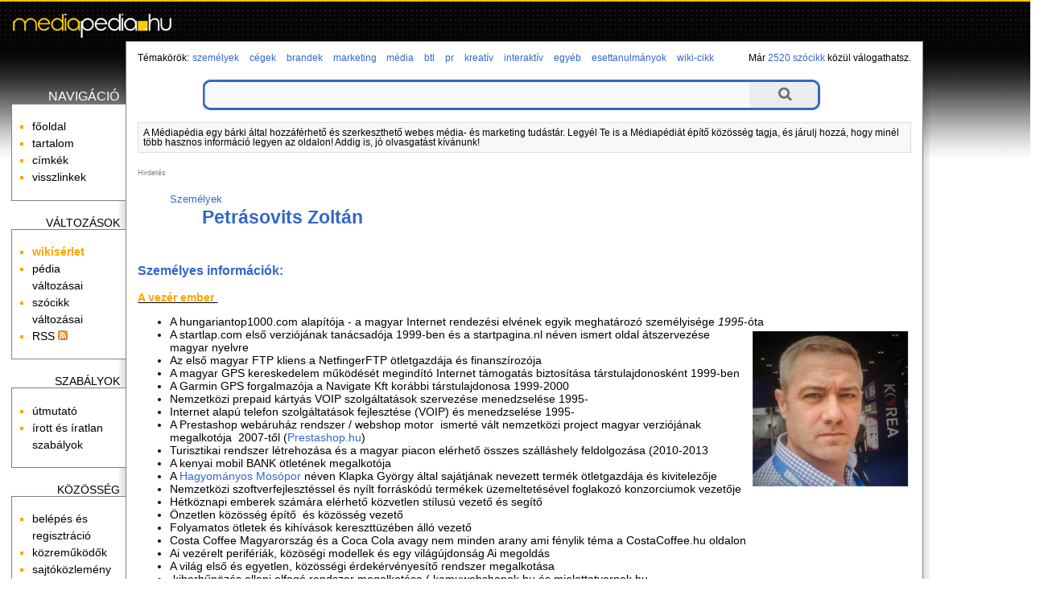

--- FILE ---
content_type: text/html; charset=utf-8
request_url: http://mediapedia.hu/petrasovits-zoltan
body_size: 13352
content:
<!DOCTYPE html PUBLIC "-//W3C//DTD XHTML 1.0 Transitional//EN" "http://www.w3.org/TR/xhtml1/DTD/xhtml1-transitional.dtd">
<html xmlns="http://www.w3.org/1999/xhtml" xmlns:og="http://ogp.me/ns#" xml:lang="hu" lang="hu">
<head>
	<meta http-equiv="Content-Type" content="text/html;charset=utf-8" />
	<meta name="viewport" content="width=device-width, initial-scale=1.0, minimum-scale=1.0, maximum-scale=1.0, user-scalable=no" />
	<title>Petrásovits Zoltán - Médiapédia</title>
	<meta property="og:title" content="Petrásovits Zoltán - Médiapédia"/>
	<meta property="og:type" content="website"/>
	<meta property="og:url" content="http://mediapedia.hu/petrasovits-zoltan"/>
	<meta property="og:image" content="http://mediapedia.hu/themes/media/images/ogt-logo.png"/>
	<meta property="og:locale" content="hu_HU"/>
	<meta property="og:description" content="A vezér ember  A hungariantop1000.com alapítója - a magyar Internet rendezési elvének egyik meghatározó személyisége 1995-óta A startlap.com"/>
	<script type="text/javascript" language="javascript" charset="utf-8">
	// <![CDATA[
		var siteUrl = "http://mediapedia.hu/";
		var themeDir = "http://mediapedia.hu/themes/media/";
		var categoryURL = "szemelyek";
	// ]]>
	</script>
	<script type="text/javascript" src="http://ajax.googleapis.com/ajax/libs/jquery/1.7.2/jquery.min.js"></script>
	<script src="http://mediapedia.hu/themes/media/js/script.js" type="text/javascript"></script>
	<script src="http://mediapedia.hu/themes/media/js/ac/prototype.js" type="text/javascript"></script>
	<script src="http://mediapedia.hu/themes/media/js/ac/scriptaculous.js" type="text/javascript"></script>
	<script src="/libs/ckeditor/ckeditor.js" type="text/javascript"></script>
	<script src="/libs/ckfinder/ckfinder.js" type="text/javascript"></script>
	<link rel="stylesheet" type="text/css" href="http://mediapedia.hu/themes/media/css/style.css" />
	<link rel="stylesheet" type="text/css" href="http://mediapedia.hu/themes/media/css/style-res.css" />
	<meta name="robots" content="INDEX, FOLLOW" />
	<meta name="keywords" content="Petrásovits Zoltán, petrasovits-zoltan, media, média, pedia, szócikk" />
	<meta name="description" content="A vezér ember  A hungariantop1000.com alapítója - a magyar Internet rendezési elvének egyik meghatározó személyisége 1995-óta A startlap.com" />
	<meta name="verify-v1" content="leaMXm+SxLjqjo4jvFVjFkfTtJACC2wMPVyf4LY/EIw=" />
	<meta name="google-site-verification" content="GG78MoTOU_sIs4beQN32ruG2KE7xHMu9Z_W8VqpWZ7E" />

	<!-- BEGIN: Google AdSense code -->
	<script data-ad-client="ca-pub-6041284171180831" async src="https://pagead2.googlesyndication.com/pagead/js/adsbygoogle.js"></script>
	<!-- END: Google AdSense code -->
	
	<!-- Global site tag (gtag.js) - Google Analytics -->
	<script async src="https://www.googletagmanager.com/gtag/js?id=G-L2MNW6110D"></script>
	<script>
		window.dataLayer = window.dataLayer || [];
		function gtag(){dataLayer.push(arguments);}
		gtag('js', new Date());

		gtag('config', 'G-L2MNW6110D');
	</script>
	<!-- END: Global site tag (gtag.js) - Google Analytics -->
	<!-- BEGIN: Google Analytics code -->
	<script type="text/javascript">
		(function(i,s,o,g,r,a,m){i['GoogleAnalyticsObject']=r;i[r]=i[r]||function(){
		(i[r].q=i[r].q||[]).push(arguments)},i[r].l=1*new Date();a=s.createElement(o),
		m=s.getElementsByTagName(o)[0];a.async=1;a.src=g;m.parentNode.insertBefore(a,m)
		})(window,document,'script','https://www.google-analytics.com/analytics.js','ga');

		ga('create', 'UA-15018406-1', 'auto');
		ga('create', 'UA-20966381-1', 'auto', 'clientTracker');
		ga('send', 'pageview');
		ga('clientTracker.send', 'pageview');
	</script>
	<!-- END: Google Analytics code -->
	<!-- BEGIN: Facebook Pixel Code -->
	<script>
	!function(f,b,e,v,n,t,s){if(f.fbq)return;n=f.fbq=function(){n.callMethod?
	n.callMethod.apply(n,arguments):n.queue.push(arguments)};if(!f._fbq)f._fbq=n;
	n.push=n;n.loaded=!0;n.version='2.0';n.queue=[];t=b.createElement(e);t.async=!0;
	t.src=v;s=b.getElementsByTagName(e)[0];s.parentNode.insertBefore(t,s)}(window,
	document,'script','https://connect.facebook.net/en_US/fbevents.js');
	fbq('init', '1626957254246154'); // Insert your pixel ID here.
	fbq('track', 'PageView');
	</script>
	<noscript><img height="1" width="1" style="display:none"
	src="https://www.facebook.com/tr?id=1626957254246154&ev=PageView&noscript=1"
	/></noscript>
	<!-- END: Facebook Pixel Code -->
	<!-- BEGIN: Pixel (tracking) '41284862' -->
	<script type="text/javascript" src='https://i.ctnsnet.com/int/integration?pixel=41284862&nid=307000&cont=s' async="true"></script>
	<!-- END: Pixel (tracking) '41284862' -->
    <!-- BEGIN: Adverticum code -->
	<script type="text/javascript" charset="utf-8" src="//imgs.adverticum.net/scripts/forced_prototype_toJSON_fix.js"></script>
	<script type="text/javascript" charset="utf-8" src="//ad.adverticum.net/g3.js"></script>
	<!-- END: Adverticum code -->
	


</head>

<!-- <body onload="javascript:LinkStyles()"> -->
<body>

<div id="fade_content"></div>
<div id="adv_zone7" align="center"><div style="text-align: right;"><a href="javascript:void(0)" onclick="closeAdvZone(7);">Bezár [x]</a></div>
<script type="text/javascript">
<!--//<![CDATA[
  var aff_ad_slot_10735   = 10735;
  var aff_ad_width_10735  = 300;
  var aff_ad_height_10735 = 250;
  var rnd_val     = Math.floor(Math.random()*99999999999);
  var aff_url     = 'http://tr.affiliate.hu/show_js_unique.php';
  
  document.write("<scri" + "pt type='text/javascript' src='" + aff_url);
  document.write("?sid=" + aff_ad_slot_10735);
  document.write ("&loc=" + escape(window.location));
  document.write("&rnd_val=" + rnd_val);
  document.write("'><\/scr" + "ipt>");
//]]>-->
</script></div>

<div id="adv_zone1" align="center"><script async src="https://pagead2.googlesyndication.com/pagead/js/adsbygoogle.js?client=ca-pub-6041284171180831"
     crossorigin="anonymous"></script>
<!-- media_zona1_LT -->
<ins class="adsbygoogle"
     style="display:block"
     data-ad-client="ca-pub-6041284171180831"
     data-ad-slot="4765701439"
     data-ad-format="auto"
     data-full-width-responsive="true"></ins>
<script>
     (adsbygoogle = window.adsbygoogle || []).push({});
</script></div>

<div id="oldal">
<div id="fejlec">
		<a href="http://mediapedia.hu/"><div id="logo"></div></a>
</div>

<div id="fejlec_menu">
	<select id="fejlec_menu_select" name="fejlec_menu" onchange="window.location = this.options[this.selectedIndex].value;">
		<optgroup label="navigáció">
		<option value="http://mediapedia.hu/">főoldal</option>
		<option value="http://mediapedia.hu/menu/tartalom">tartalom</option>
		<option value="http://mediapedia.hu/menu/cimkek">címkék</option>
			<option value="http://mediapedia.hu/petrasovits-zoltan/backlinks">visszlinkek</option>
			
		<optgroup label="változások">
		<option value="http://mediapedia.hu/temakor/wiki-cikk">wikísérlet</option>
		<option value="http://mediapedia.hu/menu/recentchanges">pédia változásai</option>
			<option value="http://mediapedia.hu/petrasovits-zoltan/diff">szócikk változásai</option>
			<option value="http://mediapedia.hu/menu/RSS">RSS</option>
		
		<optgroup label="szabályok">
		<option value="http://mediapedia.hu/menu/utmutato">útmutató</option>
		<option value="http://mediapedia.hu/menu/sandbox">homokozó</option>
		<option value="http://mediapedia.hu/menu/szabalyok">írott és íratlan szabályok</option>
		
		<optgroup label="közösség">
		<option value="http://mediapedia.hu/menu/useroptions">belépés és regisztráció</option>
		<option value="http://mediapedia.hu/menu/kozremukodok">közreműködők</option>
		<option value="http://mediapedia.hu/menu/forum">fórum</option>
		<option value="http://mediapedia.hu/menu/sajtokozlemeny">sajtóközlemény</option>
		
		<optgroup label="Médiapédia">
		<option value="http://mediapedia.hu/menu/impresszum">impresszum</option>
		<option value="http://mediapedia.hu/menu/mediaajanlat">médiaajánlat</option>
		<option value="http://mediapedia.hu/menu/copyright">copyright</option>
		<option value="http://mediapedia.hu/menu/jog">jogi tudnivalók</option>
		<option value="http://mediapedia.hu/menu/elerhetoseg">elérhetőség</option>
	</select>
</div>

<table id="kontent" cellspacing="0" cellpadding="0">
	<tr>
		<td id="bal" valign="top">
			<div id="bal-dummy">
			<div id="balszel"></div>
			
			<h4 class="linkfejlec-1">navigáció</h4>
			<ul class="linkcsoport">
				<li><a href="http://mediapedia.hu/" title="főoldal">főoldal</a></li>
            	<li><a href="http://mediapedia.hu/menu/tartalom" title="összes bejegyzés listája" rel="nofollow">tartalom</a></li>
            	<li><a href="http://mediapedia.hu/menu/cimkek" title="összes címke listája" rel="nofollow">címkék</a></li>
		            	<li><a href="http://mediapedia.hu/petrasovits-zoltan/backlinks" title="milyen oldalakról mutatnak hivatkozások ide?" rel="nofollow">visszlinkek</a></li>
					</ul>
			
			<h4>változások</h4>
			<ul class="linkcsoport">
				<li><a href="http://mediapedia.hu/temakor/wiki-cikk" title="wikísérlet"><strong>wikísérlet</strong></a></li>
				<li><a href="http://mediapedia.hu/menu/recentchanges" title="a Médiapédia változásainak listája" rel="nofollow">pédia változásai</a></li>
						<li><a href="http://mediapedia.hu/petrasovits-zoltan/diff" title="a szócikk változásainak listája" rel="nofollow">szócikk változásai</a></li>
		            	<li><a href="http://mediapedia.hu/menu/RSS" rel="nofollow">RSS <img src="http://mediapedia.hu/themes/media/images/rss-ikon.png" alt="" /></a></li>
            </ul>
            
            <h4>szabályok</h4>
            <ul class="linkcsoport">
            	<li><a href="http://mediapedia.hu/menu/utmutato" rel="nofollow">útmutató</a></li>
            	<!-- <li><a href="http://mediapedia.hu/menu/sandbox" rel="nofollow">homokozó</a></li> -->
            	<li><a href="http://mediapedia.hu/menu/szabalyok" rel="nofollow">írott és íratlan szabályok</a></li>
            </ul>
            
            <h4>közösség</h4>
            <ul class="linkcsoport">
            	<li><a href="http://mediapedia.hu/menu/useroptions" rel="nofollow">belépés és regisztráció</a></li>
            	<li><a href="http://mediapedia.hu/menu/kozremukodok" rel="nofollow">közreműködők</a></li>
            	<!-- <li><a href="http://mediapedia.hu/menu/forum" rel="nofollow">fórum</a></li> -->
            	<li><a href="http://mediapedia.hu/menu/sajtokozlemeny" rel="nofollow">sajtóközlemény</a></li>
            </ul>
            
            <h4>Médiapédia</h4>
            <ul class="linkcsoport">
            	<li><a href="http://mediapedia.hu/menu/impresszum" rel="nofollow">impresszum</a></li>
            	<li><a href="http://mediapedia.hu/menu/mediaajanlat" rel="nofollow">médiaajánlat</a></li>
            	<li><a href="http://mediapedia.hu/menu/copyright" rel="nofollow">copyright</a></li>
            	<li><a href="http://mediapedia.hu/menu/jog" rel="nofollow">jogi tudnivalók</a></li>
            	<li><a href="http://mediapedia.hu/menu/elerhetoseg" rel="nofollow">elérhetőség</a></li>
            </ul>
	
			</div>
		</td>
		<td id="kozep" valign="top">

		<!-- BEGIN MAIN CONTENT -->
		<div id="tartalom">
			
			<div id="temakorok">
				<div style="float: left;">Témakörök:</div> <h3><a href="http://mediapedia.hu/temakor/szemelyek">személyek</a></h3> <h3><a href="http://mediapedia.hu/temakor/cegek">cégek</a></h3> <h3><a href="http://mediapedia.hu/temakor/brandek">brandek</a></h3> <h3><a href="http://mediapedia.hu/temakor/marketing">marketing</a></h3> <h3><a href="http://mediapedia.hu/temakor/media">média</a></h3> <h3><a href="http://mediapedia.hu/temakor/btl">btl</a></h3> <h3><a href="http://mediapedia.hu/temakor/pr">pr</a></h3> <h3><a href="http://mediapedia.hu/temakor/kreativ">kreatív</a></h3> <h3><a href="http://mediapedia.hu/temakor/interaktiv">interaktív</a></h3> <h3><a href="http://mediapedia.hu/temakor/egyeb">egyéb</a></h3> <h3><a href="http://mediapedia.hu/temakor/esettanulmanyok">esettanulmányok</a></h3> <h3><a href="http://mediapedia.hu/temakor/wiki-cikk">wiki-cikk</a></h3> 
			</div>
			<div id="oldalszam">
				Már <a href="http://mediapedia.hu/menu/tartalom">2520 szócikk</a> közül válogathatsz.
    		</div>
    		<br style="clear:both" />

			<form method="post" action="http://mediapedia.hu/action/search">
    <div class="wide-search">
        <div class="searchbox left-side"></div>
        <input type="text" class="searchbox" name="expr"/>
        <input type="submit" class="searchbox right-side" value=""/>
        <div class="clr"></div>
    </div>
    <input type="hidden" name="short_site_name" value="media"/>
</form>			
			<div id="bemutatkozas">
				A Médiapédia egy bárki által hozzáférhető és szerkeszthető webes média- és marketing tudástár. Legyél Te is a Médiapédiát építő közösség tagja, és járulj hozzá, hogy minél több hasznos információ legyen az oldalon! Addig is, jó olvasgatást kívánunk!
			</div>

														<div id="adv_zone4" class="adv_zone_type2"><div id="adv_zone_title">Hirdetés</div><script async src="https://pagead2.googlesyndication.com/pagead/js/adsbygoogle.js?client=ca-pub-6041284171180831"
     crossorigin="anonymous"></script>
<!-- media_zona4_KF -->
<ins class="adsbygoogle"
     style="display:block"
     data-ad-client="ca-pub-6041284171180831"
     data-ad-slot="6050862948"
     data-ad-format="auto"
     data-full-width-responsive="true"></ins>
<script>
     (adsbygoogle = window.adsbygoogle || []).push({});
</script></div>
					
			<!–- google_ad_section_start -–>
			
			<small><ul class="outline expandable">
				<li><h2><a href="http://mediapedia.hu/temakor/szemelyek">Személyek</a></h2>
								<ul class="outline expandable">
						<li><h1 style="display:inline;"><a href="http://mediapedia.hu/petrasovits-zoltan">Petrásovits Zoltán</a></h1></li>
					</ul>
							</li>
			</ul></small>

 			 			
			<div class="content">
				<br /><br />

			
				<p><span class="pagedata_title">Személyes információk:</span><br /><br /><p><u><strong>A vez&eacute;r ember&nbsp;</strong></u></p>

<ul>
	<li>A hungariantop1000.com alap&iacute;t&oacute;ja - a magyar Internet rendez&eacute;si elv&eacute;nek egyik meghat&aacute;roz&oacute; szem&eacute;lyis&eacute;ge <em>1995</em>-&oacute;ta<img alt="" src="/media/image/zpetrasovits-2017.png" style="float:right; height:200px; width:200px" /></li>
	<li>A startlap.com első verzi&oacute;j&aacute;nak tan&aacute;csad&oacute;ja 1999-ben &eacute;s a startpagina.nl n&eacute;ven ismert oldal &aacute;tszervez&eacute;se magyar nyelvre</li>
	<li>Az első magyar FTP kliens a NetfingerFTP &ouml;tletgazd&aacute;ja &eacute;s finansz&iacute;roz&oacute;ja</li>
	<li>A magyar GPS kereskedelem műk&ouml;d&eacute;s&eacute;t megind&iacute;t&oacute;&nbsp;Internet t&aacute;mogat&aacute;s biztos&iacute;t&aacute;sa t&aacute;rstulajdonosk&eacute;nt 1999-ben&nbsp;</li>
	<li>A Garmin GPS forgalmaz&oacute;ja a Navigate Kft kor&aacute;bbi t&aacute;rstulajdonosa 1999-2000</li>
	<li>Nemzetk&ouml;zi prepaid k&aacute;rty&aacute;s VOIP szolg&aacute;ltat&aacute;sok szervez&eacute;se menedzsel&eacute;se 1995-</li>
	<li>Internet alap&uacute; telefon szolg&aacute;ltat&aacute;sok fejleszt&eacute;se (VOIP) &eacute;s menedzsel&eacute;se 1995-&nbsp;</li>
	<li>A Prestashop web&aacute;ruh&aacute;z rendszer&nbsp;/ webshop motor&nbsp; ismert&eacute; v&aacute;lt nemzetk&ouml;zi project magyar verzi&oacute;j&aacute;nak megalkot&oacute;ja&nbsp; 2007-től&nbsp;(<a href="http://prestashop.hu" target="_blank">Prestashop.hu</a>)</li>
	<li>Turisztikai rendszer l&eacute;trehoz&aacute;sa &eacute;s a magyar piacon el&eacute;rhető &ouml;sszes sz&aacute;ll&aacute;shely feldolgoz&aacute;sa (2010-2013</li>
	<li>A kenyai mobil BANK &ouml;tlet&eacute;nek megalkot&oacute;ja</li>
	<li>A <a href="http://hagyomanyosmosopor.hu" target="_blank">Hagyom&aacute;nyos Mos&oacute;por</a> n&eacute;ven Klapka Gy&ouml;rgy &aacute;ltal saj&aacute;tj&aacute;nak nevezett term&eacute;k &ouml;tletgazd&aacute;ja &eacute;s kivitelezője</li>
	<li>Nemzetk&ouml;zi szoftverfejleszt&eacute;ssel &eacute;s ny&iacute;lt forr&aacute;sk&oacute;d&uacute; term&eacute;kek &uuml;zemeltet&eacute;s&eacute;vel foglakoz&oacute; konzorciumok vezetője</li>
	<li>H&eacute;tk&ouml;znapi emberek sz&aacute;m&aacute;ra el&eacute;rhető k&ouml;zvetlen st&iacute;lus&uacute; vezető &eacute;s seg&iacute;tő</li>
	<li>&Ouml;nzetlen k&ouml;z&ouml;ss&eacute;g &eacute;p&iacute;tő&nbsp; &eacute;s&nbsp;k&ouml;z&ouml;ss&eacute;g vezető&nbsp;</li>
	<li>Folyamatos &ouml;tletek &eacute;s kih&iacute;v&aacute;sok keresztt&uuml;z&eacute;ben &aacute;ll&oacute; vezető</li>
	<li>Costa Coffee Magyarorsz&aacute;g &eacute;s a Coca Cola avagy nem minden arany ami f&eacute;nylik t&eacute;ma a CostaCoffee.hu oldalon</li>
	<li>Ai vez&eacute;relt perif&eacute;ri&aacute;k, k&ouml;z&ouml;s&eacute;gi modellek &eacute;s egy vil&aacute;g&uacute;jdons&aacute;g Ai megold&aacute;s</li>
	<li>A vil&aacute;g első &eacute;s egyetlen, k&ouml;z&ouml;ss&eacute;gi &eacute;rdek&eacute;rv&eacute;nyes&iacute;tő rendszer megalkot&aacute;sa</li>
	<li>&nbsp;kiberbűn&ouml;z&eacute;s elleni elfog&oacute; rendszer megalkot&aacute;sa ( kamuwebshopok.hu &eacute;s mielottatvernek.hu (https://www.facebook.com/groups/kamuwebshopok.hu/)</li>
</ul><br /><br /><span class="pagedata_title">Szakmai előmenetel:</span><br /><br /><p><strong>Szakmai p&aacute;lya:</strong><br />
<br />
&nbsp;</p>

<table>
	<tbody>
		<tr>
			<td>1991&nbsp;-&nbsp;</td>
			<td><strong>Akci&oacute; rekl&aacute;m &uacute;js&aacute;g</strong></td>
		</tr>
		<tr>
			<td>1992 -&nbsp;</td>
			<td><strong>MLM magazin &ouml;tlet &eacute;s tervez&eacute;s&nbsp;</strong></td>
		</tr>
		<tr>
			<td>1993&nbsp;-&nbsp;</td>
			<td><strong>MLM Magazin&nbsp;</strong>,&nbsp;Az első Multi Level Marketing magazin aminek k&ouml;sz&ouml;nhetően kiad&aacute;sra ker&uuml;lt sz&aacute;mos MLM t&aacute;rgy&uacute; k&ouml;nyv. T&ouml;bbek k&ouml;z&ouml;tt Big al Tom Schreiter k&ouml;nyve &eacute;s megjelent Anthony Robbins első beharangoz&oacute;ja Magyarorsz&aacute;gon!</td>
		</tr>
		<tr>
			<td>1994&nbsp;-&nbsp;</td>
			<td><strong>Hagyom&aacute;nyos Mos&oacute;por</strong>,&nbsp;A Klapka Gy&ouml;rgy &aacute;ltal mag&aacute;nak vindik&aacute;lt term&eacute;k:igen az..a <a href="http://hagyomanyosmosopor.hu" target="_blank">Hagyom&aacute;nyos Mos&oacute;por</a></td>
		</tr>
		<tr>
			<td>1996&nbsp;-&nbsp;</td>
			<td><strong>Hungariantop1000.com</strong></td>
		</tr>
		<tr>
			<td>1998&nbsp;-&nbsp;</td>
			<td><strong>Startlap.com</strong>&nbsp;rendez&eacute;si elv Tam&aacute;s Misivel a HungarianTOP1000.com mint&aacute;j&aacute;ra: a sikeres elad&aacute;shoz vezető elrendez&eacute;s megtervez&eacute;s&eacute;vel</td>
		</tr>
		<tr>
			<td>1999-</td>
			<td><strong>Index.hu </strong>- ahogy k&ouml;z&ouml;s recepci&oacute;val megindultak a fiatalos Indexesek a től&uuml;nk lev&aacute;lasztott irod&aacute;ban&nbsp;</td>
		</tr>
		<tr>
			<td>1999&nbsp;-&nbsp;</td>
			<td><strong>Garmin-Navigate&nbsp;</strong>,&nbsp;Magyar t&eacute;rk&eacute;pet a Garminra &eacute;s leszerveztem a t&eacute;rk&eacute;p&eacute;szeti csapatot a XI.ker&uuml;letben. Azt&aacute;n &eacute;n kisz&aacute;lltam a Navigate-ből &eacute;s a t&eacute;rk&eacute;pes kapcsolat sikerre vitte az abb&oacute;l kinőtt NNG.</td>
		</tr>
		<tr>
			<td>1999&nbsp;-&nbsp;</td>
			<td><strong>Datexcom adatk&aacute;rtya</strong>,&nbsp;Neophone n&eacute;ven ismerős? Valaki &uuml;gyesen kotort a lek&ouml;sz&ouml;nő kereskedelmi igazgat&oacute; fi&oacute;kj&aacute;ban &eacute;s meglelte: a CD-t amin a terv volt! Aki nem hiszi j&aacute;rjon ut&aacute;nna! :)</td>
		</tr>
		<tr>
			<td>1999&nbsp;-&nbsp;</td>
			<td><strong>Netfinger Ftp&nbsp;</strong>,&nbsp;https://www.amazon.de/Netfinger-FTP-3-1-Download-Internet/dp/3827204690</td>
		</tr>
		<tr>
			<td>2001&nbsp;-&nbsp;</td>
			<td><strong>Digit&aacute;lis al&aacute;&iacute;r&aacute;s rendszer</strong>,&nbsp;Az első megold&aacute;s a piac m&eacute;g aludt ekkor...</td>
		</tr>
		<tr>
			<td>2006&nbsp;-&nbsp;</td>
			<td><strong>Webkereskedelmi biztons&aacute;g</strong>,&nbsp;A webshopok &uuml;zemeltet&eacute;s&eacute;t seg&iacute;tő azonos&iacute;t&oacute; megold&aacute;s b&eacute;ta</td>
		</tr>
		<tr>
			<td>2007&nbsp;-&nbsp;</td>
			<td><strong>Szeptember : Franciaorsz&aacute;g-Prestashop</strong>,&nbsp;&Ouml;tletes francia fiatalok első webshop megold&aacute;s&aacute;nak magyar bevezet&eacute;se</td>
		</tr>
		<tr>
			<td>2008&nbsp;-&nbsp;</td>
			<td><strong>Prestashop.hu</strong>,&nbsp;A megold&aacute;sok a webshop motor terjed&eacute;s&eacute;re</td>
		</tr>
		<tr>
			<td>2009&nbsp;-&nbsp;</td>
			<td><strong>Digit&aacute;lis al&aacute;&iacute;r&aacute;s fejleszt&eacute;s</strong>,&nbsp;Rendszer ami megoldja az azonos&iacute;t&aacute;st</td>
		</tr>
		<tr>
			<td>2010&nbsp;-&nbsp;</td>
			<td><strong>WebSecCert</strong>,&nbsp;WebshopSecurityCertifications -Ami bel&eacute;p &eacute;s megv&eacute;d</td>
		</tr>
		<tr>
			<td>2011&nbsp;-&nbsp;</td>
			<td><strong>WebshopCompany - </strong>a webmegold&aacute;s</td>
		</tr>
		<tr>
			<td>2012&nbsp;-&nbsp;</td>
			<td><strong>WebSecCert II. - logol&oacute;</strong>,&nbsp;Lastpass tapasztalatokkal &eacute;s digit&aacute;lis megold&aacute;sokkal</td>
		</tr>
		<tr>
			<td>2013&nbsp;-&nbsp;</td>
			<td><strong>WebshopCompany</strong>,&nbsp;A brand ami megoldja, hogy eladj mindent a weben</td>
		</tr>
		<tr>
			<td>2014&nbsp;-&nbsp;</td>
			<td><strong>E-Hungary - a digit&aacute;lis&nbsp;</strong>,&nbsp;&Eacute;szt tapasztalatokkal kooper&aacute;lt WebSecCert</td>
		</tr>
		<tr>
			<td>2014&nbsp;-&nbsp;</td>
			<td><strong>Kenya - Mobilban</strong>,&nbsp;Ki hinn&eacute;, hogy n&eacute;h&aacute;ny GSM &uuml;zlet el&eacute;g &eacute;s m&aacute;r is van bankfi&oacute;kod?</td>
		</tr>
		<tr>
			<td>2014&nbsp;-&nbsp;</td>
			<td><strong>Telep&uuml;l&eacute;smarketing &eacute;s Falumarketing&nbsp;</strong></td>
		</tr>
		<tr>
			<td>2014&nbsp;-&nbsp;</td>
			<td><strong>Digit&aacute;lis &Aacute;llamterv</strong>,&nbsp;Okos &ouml;tletek, m&aacute;sok &aacute;ltal &quot;&ouml;nk&eacute;ntesen&quot; &uacute;jra hasznos&iacute;tva (e-szem&eacute;lyi, e-posta,)&nbsp;</td>
		</tr>
		<tr>
			<td>2014&nbsp;-&nbsp;</td>
			<td><strong>WebShopShip</strong>,&nbsp;B&eacute;ta a web glob&aacute;lis sz&aacute;ll&iacute;t&aacute;si probl&eacute;m&aacute;ira</td>
		</tr>
		<tr>
			<td>2014&nbsp;-&nbsp;</td>
			<td><strong>CallScripter&nbsp;</strong>,&nbsp;CallCenter software h&aacute;tt&eacute;r megold&aacute;sok fejleszt&eacute;se</td>
		</tr>
		<tr>
			<td>2015&nbsp;-&nbsp;</td>
			<td><strong>HiperbarCentrum -&nbsp;</strong>A műk&ouml;d&eacute;s h&aacute;ttere</td>
		</tr>
		<tr>
			<td>2015&nbsp;-&nbsp;</td>
			<td>
			<p><strong>Netla</strong>,&nbsp;Privat Label Oil product in Europe - azt&aacute;n a project kuka mert a partner &quot;leny&uacute;lta&quot; a m&aacute;rk&aacute;zott term&eacute;ket</p>
			</td>
		</tr>
		<tr>
			<td>2015&nbsp;-&nbsp;</td>
			<td>Automation Marketing Online&nbsp; AMO&nbsp;</td>
		</tr>
		<tr>
			<td>2016-</td>
			<td>Digit&aacute;lis al&aacute;&iacute;r&aacute;s az igazolv&aacute;nyokban &eacute;s az &aacute;llamigazgat&aacute;sban / Gov.SEc.Uk.&nbsp; &amp; Gov Uk&nbsp;</td>
		</tr>
		<tr>
			<td>2019 -&nbsp;</td>
			<td>EuroAstra.hu a regisztr&aacute;lt Internet magazin - ahol a cikkeket az &eacute;let &iacute;rja&nbsp;</td>
		</tr>
		<tr>
			<td>2020 -&nbsp;</td>
			<td>
			<p>Digit&aacute;lis Sz&uuml;lő &amp; Tud&aacute;sBANK l&eacute;trehoz&aacute;sa, Online Otthon Oktat&aacute;s k&ouml;z&ouml;ss&eacute;g a Covid alatt ( &eacute;s az&oacute;ta is )&nbsp;</p>
			</td>
		</tr>
		<tr>
			<td>2020 -</td>
			<td>A k&ouml;z&ouml;ss&eacute;gi &eacute;rdek&eacute;rv&eacute;nyes&iacute;t&eacute;s vil&aacute;gelső modellje&nbsp;</td>
		</tr>
		<tr>
			<td>2021-</td>
			<td>CostaCoffee a bedől&eacute;s - ahogy a hazugs&aacute;g lerombol 15 &eacute;v munk&aacute;t ( &eacute;s a m&aacute;rkan&eacute;vről kider&uuml;l, meztelen mint a kir&aacute;ly)&nbsp;</td>
		</tr>
		<tr>
			<td>2022-</td>
			<td>Ahogyan a k&ouml;z&ouml;zss&eacute;gi &eacute;rdek&eacute;rv&eacute;nyes&iacute;t&eacute;s el&eacute;ri a vil&aacute;g sz&eacute;l&eacute;t &eacute;s r&aacute;ker&uuml;l az első siker sug&aacute;r</td>
		</tr>
		<tr>
			<td>2024-</td>
			<td>Ai vez&eacute;relt tud&aacute;s &eacute;s minden ami ..de csendben &eacute;s b&eacute;k&eacute;sen mert lopnak mint a szark&aacute;k... ( ...&eacute;s h&aacute;t mi b&aacute;torak vagyunk, de nem h&uuml;ly&eacute;k)&nbsp;</td>
		</tr>
		<tr>
			<td>2024</td>
			<td>Kiberbűnelk&ouml;vet&eacute;s elleni elfog&oacute; rendszer &eacute;s digit&aacute;lis k&aacute;rosult t&aacute;mogat&oacute; megold&aacute;s (https://www.facebook.com/groups/kamuwebshopok.hu/) (kamuwebshopok.hu, mielottatvernek.hu)&nbsp;</td>
		</tr>
	</tbody>
</table><br /><br /><span class="pagedata_title">Egyéb tudnivalók:</span><br /><br /><p><strong>1993 - Robert Palmer &iacute;r&oacute;i &aacute;ln&eacute;ven a Kezdet amerikai szemmel c&iacute;mű nagysikerű MLM k&ouml;nyv szerzője &eacute;s kiad&oacute;ja is egyben<br />
<br />
A k&ouml;nyv akkoriban ker&uuml;lt piacra amikor m&eacute;g senki nem gondolta, hogy az MLM bej&aacute;rja oda-vissza az orsz&aacute;got</strong><br />
<br />
<strong><img alt="" src="/media/image/robert-palmer-mlm-a-kezdet-amerikai-szemmel.jpg" style="height:300px; width:225px" /><br />
<br />
1994</strong> - A Hagyom&aacute;nyos Mos&oacute;por &ouml;tlete &eacute;s a term&eacute;k l&eacute;trehoz&aacute;sa, bevezet&eacute;se &eacute;s Klaspka Gy&ouml;rgy h&iacute;ress&eacute; t&eacute;tele<br />
Az &uuml;zleti terv 1995. janu&aacute;rban ker&uuml;lt Klapka Gy&ouml;rgynek bemutat&aacute;sra aki azt&aacute;n &uacute;gy vezette be a m&eacute;di&aacute;ba mint ha Ő tal&aacute;lta volna ki a Hagyom&aacute;nyos Mos&oacute;por-t.<br />
Ttov&aacute;bbi r&eacute;szletek:&nbsp; <a href="http://hagyomanyosmosopor.hu" target="_blank">http://hagyomanyosmosopor.hu</a> /<br />
<br />
<img alt="Hagyományos Mosópor - ötletgazda és kivitelező: Petrásovits Zoltán" src="/media/image/hagyomanyos-mosopor-trademarkt-bejelntes-kep.jpg" style="height:177px; width:119px" />&nbsp;<br />
&nbsp;</p>

<p><strong>1996</strong> - A NaN&aacute; n&eacute;ven elh&iacute;res&uuml;lt embl&eacute;ma megalkot&aacute;sa SimiGuruval (Simon Lajos)<br />
&nbsp;</p>

<p><img alt="" src="/media/image/176x220-2.gif" style="float:left; height:103px; width:82px" /></p>

<p>&nbsp;</p>

<p>&nbsp;</p>

<p>&nbsp;</p>

<p>&nbsp;</p>

<p><strong>1997</strong> - Magyarorsz&aacute;g első f&uuml;ggetlen webstatisztikai rendszer&eacute;nek a megszervez&eacute;se &eacute;s megalkot&aacute;sa Hungariantop1000.com n&eacute;ven<br />
1999 -&nbsp;<br />
<br />
<img alt="Index ahonnan mi láttuk reggelente mikor 1 évvel késöbb a BIX-re jöttek mint mi...." src="/media/image/MVC-042S.png" style="height:480px; width:640px" /></p>

<p><strong>1999</strong> - Levelező kliens fejleszt&eacute;se ny&iacute;lt forr&aacute;sk&oacute;d&uacute; alapokon<br />
<br />
1999 - GARMIN &nbsp;GPS - NAVIGATE t&aacute;rstulajdonosk&eacute;nt a magyarorsz&aacute;gi t&eacute;rk&eacute;p l&eacute;trehoz&aacute;sa a Garminba. Ir&aacute;ny a XI.ker&uuml;let &eacute;s a kapcsolataim &eacute;p&uuml;ltek. V&eacute;g&uuml;l azt&aacute;n Ők &eacute;s a k&eacute;t m&aacute;sik t&aacute;rsam lett a Nav NGo.<br />
&nbsp; &nbsp; &nbsp; &nbsp; &nbsp;&nbsp;<br />
<strong>2000 </strong>- &nbsp;200 domain n&eacute;v egyidejű regisztr&aacute;ci&oacute;j&aacute;val elindult a nemzetk&ouml;zi TOP1000 -rendszer&nbsp;<a href="http://hirek.prim.hu/cikk/8775/">http://hirek.prim.hu/cikk/8775/</a></p>

<p><strong>2000</strong> - A Netfinger FTP elad&aacute;sa a Financial Times kiad&oacute;j&aacute;n kereszt&uuml;l&nbsp; az <a href="https://www.amazon.de/Netfinger-FTP-3-1-Download-Internet/dp/3827204690/ref=sr_1_1?ie=UTF8&amp;qid=1485709416&amp;sr=8-1&amp;keywords=netfinger+ftp" target="_blank">Amazon.de</a> online k&ouml;nyvesh&aacute;zban<br />
<strong>2010</strong> - A CallScripter nemzetk&ouml;zi project CampCall projectel t&ouml;rt&eacute;nő kieg&eacute;sz&iacute;t&eacute;se &eacute;s a magyar nyelvi v&aacute;ltozat l&eacute;trehoz&aacute;sa<br />
&nbsp; &nbsp; &nbsp; &nbsp; &nbsp; &nbsp; <a href="http://www.callscripter.com/nine-yards.html">http://www.callscripter.com/nine-yards.html</a>&nbsp;</p>

<p><strong>2011</strong> - Webkereskedelmi megold&aacute;sok t&aacute;mogat&aacute;sa&nbsp;&nbsp;</p>

<p><strong>2012</strong> - Online Sales house tervez&eacute;se &eacute;s kivitelez&eacute;se</p>

<p><strong>2013</strong> - Saj&aacute;t fejleszt&eacute;sű term&eacute;kekre alapozott Inkub&aacute;torh&aacute;z kialak&iacute;t&aacute;sa,&nbsp; StartUP t&aacute;mogat&aacute;s</p>

<p><strong>2014 </strong>- Webshop Security rendszer l&eacute;trehoz&aacute;sa &eacute;s nemzetk&ouml;zi bevezet&eacute;se</p>

<p><strong>2015</strong> - F&uuml;ggetlen bormarketing rendszer tesztel&eacute;se &eacute;s piaci bevezet&eacute;se</p>

<p><strong>2018</strong>&nbsp;- Brand &amp; Marketing</p>

<p><strong>2020</strong> - Digti&aacute;lis Sz&uuml;lő | Tud&aacute;sbank&nbsp; projectek &eacute;letre h&iacute;v&aacute;sa&nbsp;<br />
<br />
2020.- Az Online Otthon Oktat&aacute;s &eacute;s k&ouml;z&ouml;ss&eacute;g alap&iacute;t&oacute;ja &eacute;s adminja ( https://onlineotthonoktatas.hu)&nbsp;<br />
<br />
2020 - Nemzetk&ouml;zi fogyaszt&oacute;i &eacute;rdekk&ouml;z&ouml;ss&eacute;g modell&nbsp;<br />
<br />
2021. Publikuss&aacute; v&aacute;lik az Adhoc Support (&nbsp;ADHOC SUPPORT &nbsp;FOGYASZT&Oacute;I &Eacute;S KERESKEDELMI probl&eacute;mamegold&oacute; &eacute;s &eacute;rdek&eacute;rv&eacute;nyes&iacute;tő k&ouml;z&ouml;ss&eacute;g)<br />
<br />
<img alt="- 2021. Publikussá válik az Adhoc Support ( ADHOC SUPPORT  FOGYASZTÓI ÉS KERESKEDELMI problémamegoldó és érdekérvényesítő közösség)" src="/media/image/adhocSupport_color2-500x.png" style="height:267px; width:250px" />&nbsp; &nbsp;<img alt="- 2021. Publikussá válik az Adhoc Support ( ADHOC SUPPORT  FOGYASZTÓI ÉS KERESKEDELMI problémamegoldó és érdekérvényesítő közösség)" src="/media/image/adhocSupport-500-gold.png" style="height:400px; width:500px" /></p>

<p>2024. Ai vez&eacute;relt folyamatok, automatizmusok &eacute;s nemzetk&ouml;zi programok - mert mi b&aacute;torak vagyunk &aacute;m, de nem h&uuml;ly&eacute;k...</p>

<p><img alt="" src="/media/image/kamuwebshopok-hu-fejlec.jpg" style="height:549px; width:960px" /></p>

<p>2024. Digit&aacute;lis kiberbűn&ouml;ző elfog&oacute; rendzser megold&aacute;s &eacute;s t&ouml;meges online &aacute;tverős &eacute;s k&aacute;rokoz&oacute; weboldalak elleni PREVENT&Iacute;V k&ouml;z&ouml;ss&eacute;g - az Adhoc.Support k&ouml;z&ouml;ss&eacute;gi &eacute;rdek&eacute;rv&eacute;nyes&iacute;tő rendszer term&eacute;kek&eacute;nt</p><br /><br /><span class="pagedata_title">Kapcsolódó információ:</span><br /><br /><p>- &nbsp;<strong>1998.j&uacute;nius 22</strong>. 1 &eacute;vvel megelőzve az Indexet, l&eacute;trehozt&aacute;k a Hungariantop100.com domainra &eacute;p&uuml;lő rendszert: HUNGARIANTOP1000.COM&nbsp;<br />
- &nbsp;<strong>2000</strong>.<strong>m&aacute;jus</strong> &nbsp;Az egyik legn&eacute;pszerűbb magyar hazai oldalt, a hungariantop1000-et fenntart&oacute; DatexCom &uacute;j piacokat c&eacute;lzott meg 200 &uacute;j domain megv&aacute;s&aacute;rl&aacute;s&aacute;val.<br />
- &nbsp;<strong>2000. &aacute;prilis </strong>Publik&aacute;l&aacute;sra ker&uuml;lt az az&oacute;ta 500.000 let&ouml;lt&eacute;st meg&eacute;lt Netfinger FTP project<br />
<a href="http://letoltes.prim.hu/program/58476/"><strong>-&nbsp; 2009 okt&oacute;ber 13-14</strong>-&eacute;n megrendez&eacute;sre ker&uuml;lt </a><a href="../../../internet-hungary-2009-program">Internet Hungary 2009 program</a> előad&oacute;ja.<br />
-<strong> 2010</strong>. Estonia Digital ID authority and Sign&nbsp;<br />
- <strong>2013</strong> - Az Adhoc Support&nbsp; technol&oacute;gia megold&aacute;s a fogyaszt&oacute;i &eacute;rdekk&eacute;pviseltben<br />
- <strong>2014.</strong> FESPA Digital&nbsp;el&oacute;ad&oacute; a digit&aacute;lis nyomtat&aacute;s fejlőd&eacute;se t&eacute;m&aacute;ban<br />
- <strong>2015.</strong>&nbsp;IFSEC tan&aacute;csad&oacute; - a digit&aacute;lis al&aacute;&iacute;r&aacute;s kapcsolata a smart security segmens m&uuml;kőd&eacute;se sor&aacute;n t&eacute;m&aacute;ban (z&aacute;rt előad&aacute;sban)<br />
<strong>- 2017</strong>. IFSEC koordin&aacute;tor - szem&eacute;lyazonoss&aacute;g k&ouml;zhiteles igazol&aacute;sa a mindennapi &eacute;letben &eacute;s a digit&aacute;lis bel&eacute;ptet&eacute;sek sor&aacute;n<br />
- <strong>2019</strong>. IT.GOV. SEC UK Electronic and digital sign for government area<br />
-<strong> 2020</strong> Gov. Sec.&nbsp;Personal Identification Documents and Identity Management&nbsp;<br />
- 2020 Costa Coffee Magyarorsz&aacute;g &eacute;s Coca Cola = a multi aki m&aacute;rkav&eacute;delmet szed m&aacute;rkav&eacute;delem n&eacute;lk&uuml;l - costacoffee.hu -a let&eacute;rdel&eacute;s ahogy mi l&aacute;ttuk<br />
- <strong>2020</strong> #FAKECOSTA - k&aacute;v&eacute;t minős&eacute;gi barist&aacute;k &aacute;ltal avagy v&eacute;dj&uuml;k meg a vil&aacute;got a k&ouml;z&eacute;pszerű k&aacute;v&eacute;t&oacute;l &eacute;s k&aacute;v&eacute; k&eacute;sz&iacute;tőkről ( #bestbaristas #fakecosta )<br />
- 2020. Online Otthon Oktat&aacute;s &eacute;s Digit&aacute;lis Sz&uuml;lő project (&nbsp;https://www.facebook.com/groups/onlineotthonoktatas)&nbsp;<br />
- 2022. Publikuss&aacute; v&aacute;lik az Adhoc Support (&nbsp;ADHOC SUPPORT &nbsp;FOGYASZT&Oacute;I &Eacute;S KERESKEDELMI probl&eacute;mamegold&oacute; &eacute;s &eacute;rdek&eacute;rv&eacute;nyes&iacute;tő k&ouml;z&ouml;ss&eacute;g)<br />
- 2024. Az Ai vil&aacute;gban el&eacute;rt eredm&eacute;ny ami m&aacute;r csendben &eacute;s hallkan...<br />
-2024. Ai. alap&uacute; elemző rendszerek &eacute;s szoftver fejleszt&eacute;sek az Egyes&uuml;lt Kir&aacute;lys&aacute;gban</p></p>
			</div>
			
								<div class="szerkesztes">
				<a href="http://mediapedia.hu/petrasovits-zoltan/edit" title="az oldal tartalma szabadon szerkeszthető: kattints ide a szerkesztőmező megnyitásához!" rel="nofollow">szerkesztés</a>
			</div>
					      
					<br clear="all" />
			<div id="labels">
				<strong>A szócikkhez társított címkék:</strong><br />
															<a href="http://mediapedia.hu/cimke/a-vezer-ember" title="a vezér ember">a vezér ember</a>
																				, <a href="http://mediapedia.hu/cimke/digitalis-alairas" title="digitális aláírás">digitális aláírás</a>
																				, <a href="http://mediapedia.hu/cimke/tudasbank" title="tudásbank">tudásbank</a>
																				, <a href="http://mediapedia.hu/cimke/webshopcompany" title="webshopcompany">webshopcompany</a>
												</div>
				
				
				
		<!–- google_ad_section_end -–>
		
								<div id="adv_zone5" class="adv_zone_type0"><script async src="https://pagead2.googlesyndication.com/pagead/js/adsbygoogle.js?client=ca-pub-6041284171180831"
     crossorigin="anonymous"></script>
<!-- media_zona6_KA -->
<ins class="adsbygoogle"
     style="display:block"
     data-ad-client="ca-pub-6041284171180831"
     data-ad-slot="9577376117"
     data-ad-format="auto"
     data-full-width-responsive="true"></ins>
<script>
     (adsbygoogle = window.adsbygoogle || []).push({});
</script></div>
											
			<a name="bottom"></a>
			<br />
		</div>

		<br style="clear:both" />

			</div>
		<!-- END MAIN CONTENT -->
		
		</td>
		<td id="jobb" valign="top">
		<div id="partnerek">

		

                	        				<div id="adv_zone3" align="center"><script async src="https://pagead2.googlesyndication.com/pagead/js/adsbygoogle.js?client=ca-pub-6041284171180831"
     crossorigin="anonymous"></script>
<!-- media_zona3_JO -->
<ins class="adsbygoogle"
     style="display:block"
     data-ad-client="ca-pub-6041284171180831"
     data-ad-slot="9634884736"
     data-ad-format="auto"
     data-full-width-responsive="true"></ins>
<script>
     (adsbygoogle = window.adsbygoogle || []).push({});
</script></div>
							        					        					        					        					        					        					        					        					        					        									
        <br /><br /><br />
        
		</div>
		</td>
	</tr>
</table>

<a name="bottom"></a>
<div id="szerkesztolec">
	<br />
	
	<script type="text/javascript" language="javascript" charset="utf-8">
	<!--
	function checkform() {
		if ( (document.pagemanagementform.pagename.value == '') || (document.pagemanagementform.pagename.value == 'Már meglévő szócikkek:') || (document.pagemanagementform.pagename.value == 'Ez még új szócikk') ) {
			alert("Add meg az új szócikk nevét!");
			return false;
		}
		if (document.pagemanagementform.cat_id.value == '') {
			alert("Válaszd ki, hogy melyik témakörbe tartozzon!");
			return false;
		}
		return true;
	 }
	//-->
	</script>
	
	
	<form method="post" action="http://mediapedia.hu/action/create" style="margin-top:0;margin-bottom:0" onsubmit="return checkform();" name="pagemanagementform">
        <table border="0" cellspacing="0" cellpadding="1" style="margin: 0 auto; font-size:90%; border-top: thin solid #aaaaaa; border-bottom: thin solid #aaaaaa;">
          <tr>
            <td align="left" valign="top">
              <div id="ac1update" class="auto_complete"></div>
              <input name="pagename" id="pagename" type="text" size="25" maxlength="100" value="" title="Írd be az új szócikk nevét, majd válaszd ki, hogy melyik témakörbe tartozzon." autocomplete="off" />
              <select name="cat_id" title="Lehetőséged van arra is, hogy a jelenlegi szócikk altémájaként kerüljön fel az új szócikk.">
              	<option value=""> - válassz témakört - </option>
		              	<option value="1">Személyek</option>
                      	<option value="2">Cégek</option>
                      	<option value="3">Brandek</option>
                      	<option value="4">Marketing</option>
                      	<option value="5">Média</option>
                      	<option value="6">Btl</option>
                      	<option value="7">Pr</option>
                      	<option value="8">Kreatív</option>
                      	<option value="9">Interaktív</option>
                      	<option value="10">Egyéb</option>
                      	<option value="12">Esettanulmányok</option>
                      	
        <option value="-1">meglévő szócikk alá</option>
                      </select>
              <input name="ppage_id" type="hidden" value="2311" />
              <input type="submit" name="submitform" value="új szócikk felvétele" style="font-weight:normal" title="Új szócikk létrehozása a megadott címmel." />
            </td>
          </tr>
        </table>
      </form>
</div>

<script type="text/javascript" language="javascript" charset="utf-8">
// <![CDATA[
  new Ajax.Autocompleter('pagename','ac1update','http://mediapedia.hu/autocomplete.php');
// ]]>
</script>


    <br style="clear:both" />
</div>


<div id="adv_zone2" align="center">
<table align="center" cellpadding="5">
	<tbody>
		<tr>
			<td><a href="http://patikapedia.hu" target="_blank">Patikap&eacute;dia</a></td>
			<td><a href="http://ecopedia.hu" target="_blank">Ecop&eacute;dia</a></td>
			<td><a href="http://netpedia.hu" target="_blank">Netp&eacute;dia</a></td>
			<td><a href="http://biciklopedia.hu" target="_blank">Biciklop&eacute;dia</a></td>
			<td><a href="http://vinopedia.hu" target="_blank">Vinop&eacute;dia</a></td>
			<td><a href="http://jogapedia.hu" target="_blank">J&oacute;gap&eacute;dia</a></td>
			<td><a href="http://webfazek.hu" target="_blank">Webfaz&eacute;k</a></td>
			<td><a href="http://mammutmail.com/" target="_blank">Mammutmail</a></td>
		</tr>
		<tr>
			<td>egy&eacute;szs&eacute;g&uuml;gyi<br />
			enciklop&eacute;dia</td>
			<td>gazdas&aacute;gi &eacute;s<br />
			p&eacute;nz&uuml;gyi tud&aacute;st&aacute;r</td>
			<td>internetes<br />
			tud&aacute;st&aacute;r</td>
			<td>ker&eacute;kp&aacute;ros<br />
			tud&aacute;st&aacute;r</td>
			<td>borkultur&aacute;lis<br />
			tud&aacute;st&aacute;r</td>
			<td><a href="http://jogapedia.hu" target="_blank">j&oacute;ga gyakorlatok,<br />
			tud&aacute;st&aacute;r</a></td>
			<td>mindenki<br />
			szak&aacute;csk&ouml;nyve</td>
			<td>nagy f&aacute;jlok k&uuml;ld&eacute;se</td>
		</tr>
	</tbody>
</table>

<p>&nbsp;</p>
</div>
<br />

<div id="partnerek_b">
	
	<h4>Kigondolta és létrehozta</h4>
	<a href="http://www.neo-interactive.hu" target="_blank">
	<img src="http://mediapedia.hu/themes/media/images/neo_logo_140px.jpg" alt="" />
	</a>
	<br /><br /><br />

							<div id="adv_zone3_3" align="center"><script async src="https://pagead2.googlesyndication.com/pagead/js/adsbygoogle.js?client=ca-pub-6041284171180831"
     crossorigin="anonymous"></script>
<!-- media_zona3_JO -->
<ins class="adsbygoogle"
     style="display:block"
     data-ad-client="ca-pub-6041284171180831"
     data-ad-slot="9634884736"
     data-ad-format="auto"
     data-full-width-responsive="true"></ins>
<script>
     (adsbygoogle = window.adsbygoogle || []).push({});
</script></div>
																																																									
	<br />
</div>
<div id="zone4159309" class="goAdverticum"></div>
</body>
</html>